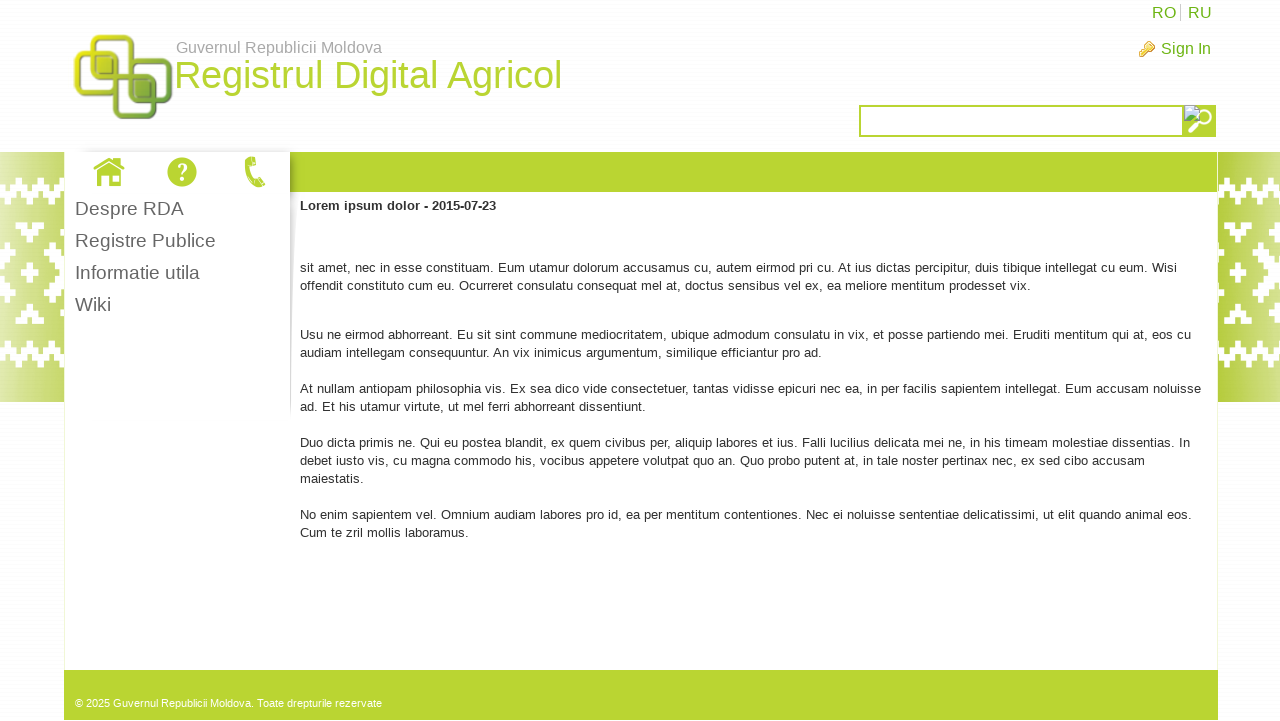

--- FILE ---
content_type: text/html;charset=UTF-8
request_url: https://testregistrulagricol.gov.md/noutati;jsessionid=B8F3B5A0ECF01D68DDBE102D800FD2E1.liferay1
body_size: 6589
content:
<!DOCTYPE html> <html class="ltr" dir="ltr" lang="en-US"> <head> <title>Noutati - registrulagricol.gov.md</title> <script src="/static/jquery.min.js" type="text/javascript"></script> <meta content="text/html; charset=UTF-8" http-equiv="content-type" /> <link href="https://testregistrulagricol.gov.md/RDA-theme/images/favicon.ico" rel="Shortcut Icon" /> <link href="https&#x3a;&#x2f;&#x2f;testregistrulagricol&#x2e;gov&#x2e;md&#x2f;noutati" rel="canonical" /> <link href="&#x2f;html&#x2f;css&#x2f;main&#x2e;css&#x3f;browserId&#x3d;other&#x26;themeId&#x3d;RDA_WAR_RDAtheme&#x26;minifierType&#x3d;css&#x26;languageId&#x3d;en_US&#x26;b&#x3d;6102&#x26;t&#x3d;1376376222000" rel="stylesheet" type="text/css" /> <link href="https://testregistrulagricol.gov.md/html/portlet/journal_content/css/main.css?browserId=other&amp;themeId=RDA_WAR_RDAtheme&amp;minifierType=css&amp;languageId=en_US&amp;b=6102&amp;t=1741761139000" rel="stylesheet" type="text/css" /> <script type="text/javascript">var Liferay={Browser:{acceptsGzip:function(){return true},getMajorVersion:function(){return 131},getRevision:function(){return"537.36"},getVersion:function(){return"131.0.0.0"},isAir:function(){return false},isChrome:function(){return true},isFirefox:function(){return false},isGecko:function(){return true},isIe:function(){return false},isIphone:function(){return false},isLinux:function(){return false},isMac:function(){return true},isMobile:function(){return false},isMozilla:function(){return false},isOpera:function(){return false},isRtf:function(){return true},isSafari:function(){return true},isSun:function(){return false},isWap:function(){return false},isWapXhtml:function(){return false},isWebKit:function(){return true},isWindows:function(){return false},isWml:function(){return false}},Data:{isCustomizationView:function(){return false},notices:[null]},ThemeDisplay:{getCDNDynamicResourcesHost:function(){return""},getCDNBaseURL:function(){return"https://testregistrulagricol.gov.md"},getCDNHost:function(){return""},getCompanyId:function(){return"50031"},getCompanyGroupId:function(){return"50067"},getUserId:function(){return"50034"},getDoAsUserIdEncoded:function(){return""},getPlid:function(){return"67728"},getLayoutId:function(){return"220"},getLayoutURL:function(){return"https://testregistrulagricol.gov.md/noutati"},isPrivateLayout:function(){return"false"},getParentLayoutId:function(){return"144"},isVirtualLayout:function(){return false},getScopeGroupId:function(){return"50056"},getScopeGroupIdOrLiveGroupId:function(){return"50056"},getParentGroupId:function(){return"50056"},isImpersonated:function(){return false},isSignedIn:function(){return false},getDefaultLanguageId:function(){return"en_US"},getLanguageId:function(){return"en_US"},isAddSessionIdToURL:function(){return true},isFreeformLayout:function(){return false},isStateExclusive:function(){return false},isStateMaximized:function(){return false},isStatePopUp:function(){return false},getPathContext:function(){return""},getPathImage:function(){return"/image"},getPathJavaScript:function(){return"/html/js"},getPathMain:function(){return"/c"},getPathThemeImages:function(){return"https://testregistrulagricol.gov.md/RDA-theme/images"},getPathThemeRoot:function(){return"/RDA-theme"},getURLControlPanel:function(){return"/group/control_panel;jsessionid=B7EDF4D1A8C6DEF8E522652006D3073A.liferay1?doAsGroupId=50056&refererPlid=67728"},getURLHome:function(){return"https\x3a\x2f\x2ftestregistrulagricol\x2egov\x2emd\x2fweb\x2fguest"},getSessionId:function(){return"B7EDF4D1A8C6DEF8E522652006D3073A.liferay1"},getPortletSetupShowBordersDefault:function(){return false}},PropsValues:{NTLM_AUTH_ENABLED:false}};var themeDisplay=Liferay.ThemeDisplay;Liferay.AUI={getAvailableLangPath:function(){return"available_languages.jsp?browserId=other&themeId=RDA_WAR_RDAtheme&colorSchemeId=01&minifierType=js&languageId=en_US&b=6102&t=1376642994000"},getBaseURL:function(){return"https://testregistrulagricol.gov.md/html/js/aui/"},getCombine:function(){return true},getComboPath:function(){return"/combo/?browserId=other&minifierType=&languageId=en_US&b=6102&t=1376642994000&p=/html/js&"},getFilter:function(){return{replaceStr:function(c,b,a){return b+"m="+(c.split("/html/js")[1]||"")},searchExp:"(\\?|&)/([^&]+)"}},getJavaScriptRootPath:function(){return"/html/js"},getLangPath:function(){return"aui_lang.jsp?browserId=other&themeId=RDA_WAR_RDAtheme&colorSchemeId=01&minifierType=js&languageId=en_US&b=6102&t=1376642994000"},getRootPath:function(){return"/html/js/aui/"}};window.YUI_config={base:Liferay.AUI.getBaseURL(),comboBase:Liferay.AUI.getComboPath(),fetchCSS:true,filter:Liferay.AUI.getFilter(),root:Liferay.AUI.getRootPath(),useBrowserConsole:false};Liferay.authToken="ERha3K6l";Liferay.currentURL="\x2fnoutati\x3bjsessionid\x3dB8F3B5A0ECF01D68DDBE102D800FD2E1\x2eliferay1";Liferay.currentURLEncoded="%2Fnoutati%3Bjsessionid%3DB8F3B5A0ECF01D68DDBE102D800FD2E1.liferay1";</script> <script src="/html/js/barebone.jsp?browserId=other&amp;themeId=RDA_WAR_RDAtheme&amp;colorSchemeId=01&amp;minifierType=js&amp;minifierBundleId=javascript.barebone.files&amp;languageId=en_US&amp;b=6102&amp;t=1376642994000" type="text/javascript"></script> <script type="text/javascript">Liferay.Portlet.list=["71_INSTANCE_bQ54LsYSInaw","82","56_INSTANCE_N9zARCBEiK3n"];</script> <link class="lfr-css-file" href="https&#x3a;&#x2f;&#x2f;testregistrulagricol&#x2e;gov&#x2e;md&#x2f;RDA-theme&#x2f;css&#x2f;main&#x2e;css&#x3f;browserId&#x3d;other&#x26;themeId&#x3d;RDA_WAR_RDAtheme&#x26;minifierType&#x3d;css&#x26;languageId&#x3d;en_US&#x26;b&#x3d;6102&#x26;t&#x3d;1449239194000" rel="stylesheet" type="text/css" /> <style type="text/css">a.MenuTitle.open:not([href]){position:relative;padding-left:20px}a.open.MenuTitle:not([href]):after{position:absolute;content:"";border:5px solid transparent;border-top-color:darkgray;left:5px;top:17px}</style> <style type="text/css">#p_p_id_71_INSTANCE_bQ54LsYSInaw_ .portlet{border-width:;border-style:}#column-1 .level-2{display:none}</style> </head> <body class=" yui3-skin-sam controls-visible guest-site signed-out public-page site"> <a href="#main-content" id="skip-to-content">Skip to Content</a> <div class="GreenBG"></div> <div id="wrapper"> <header id="banner" role="banner"> <div id="searchContainer"> <input type="text" value="" title="Text Cautare" name="" id="searchInput" /> <input type="image" alt="cautare" border="0" align="absmiddle" title="Porneste Cautare" id="searchButton">
		</div>
		<div id="heading">
			<h1 class="site-title">
				<a class="logo custom-logo" style="margin-top:15px" href="https://testregistrulagricol.gov.md/noutati;jsessionid=B7EDF4D1A8C6DEF8E522652006D3073A.liferay1?p_auth=ERha3K6l&amp;p_p_auth=L5a6mU6T&amp;p_p_id=49&amp;p_p_lifecycle=1&amp;p_p_state=normal&amp;p_p_mode=view&amp;_49_struts_action=%2Fmy_sites%2Fview&amp;_49_groupId=50056&amp;_49_privateLayout=false" title="Go to registrulagricol.gov.md">
					<img alt="registrulagricol.gov.md" height="126" src="/image/layout_set_logo?img_id=67812&amp;t=1750590634028" width="118" /> <div class="HeaderTitle"> <div class="HeaderTitle1">Guvernul Republicii Moldova</div> <div class="HeaderTitle2">Registrul Digital Agricol</div> </div> </a> </h1> <h2 class="page-title"> <span>Noutati</span> </h2> </div> <a href="/c/portal/login?p_l_id=67728" id="sign-in" rel="nofollow">Sign In</a> <nav class="sort-pages modify-pages" id="navigation"> <h1> <span>Navigation</span> </h1> <ul> <li> <a href="https&#x3a;&#x2f;&#x2f;testregistrulagricol&#x2e;gov&#x2e;md&#x2f;informatii-generale&#x3b;jsessionid&#x3d;B7EDF4D1A8C6DEF8E522652006D3073A&#x2e;liferay1" ><span> Despre RDA</span></a> </li> <li> <a href="https&#x3a;&#x2f;&#x2f;testregistrulagricol&#x2e;gov&#x2e;md&#x2f;registre-publice&#x3b;jsessionid&#x3d;B7EDF4D1A8C6DEF8E522652006D3073A&#x2e;liferay1" ><span> Registre Publice</span></a> <ul class="child-menu"> <li> <a href="https&#x3a;&#x2f;&#x2f;testregistrulagricol&#x2e;gov&#x2e;md&#x2f;registrul-digital-agricol2&#x3b;jsessionid&#x3d;B7EDF4D1A8C6DEF8E522652006D3073A&#x2e;liferay1" >Registrul Digital Agricol</a> </li> <li> <a href="https&#x3a;&#x2f;&#x2f;testregistrulagricol&#x2e;gov&#x2e;md&#x2f;evidenta-productivitatii-vacilor&#x3b;jsessionid&#x3d;B7EDF4D1A8C6DEF8E522652006D3073A&#x2e;liferay1" >Evidenta productivitatii vacilor</a> </li> <li> <a href="https&#x3a;&#x2f;&#x2f;testregistrulagricol&#x2e;gov&#x2e;md&#x2f;crescatori-animale-carne-marfa&#x3b;jsessionid&#x3d;B7EDF4D1A8C6DEF8E522652006D3073A&#x2e;liferay1" >Crescatori animale carne marfa</a> </li> <li> <a href="https&#x3a;&#x2f;&#x2f;testregistrulagricol&#x2e;gov&#x2e;md&#x2f;evidenta-fatarilor1&#x3b;jsessionid&#x3d;B7EDF4D1A8C6DEF8E522652006D3073A&#x2e;liferay1" >Evidenta fatarilor</a> </li> <li> <a href="https&#x3a;&#x2f;&#x2f;testregistrulagricol&#x2e;gov&#x2e;md&#x2f;evidenta-consumului-de-hrana&#x3b;jsessionid&#x3d;B7EDF4D1A8C6DEF8E522652006D3073A&#x2e;liferay1" >Evidenta consumului de hrana</a> </li> <li> <a href="https&#x3a;&#x2f;&#x2f;testregistrulagricol&#x2e;gov&#x2e;md&#x2f;evidenta-insamantarilor-artificiale-si-a-fatarilor1&#x3b;jsessionid&#x3d;B7EDF4D1A8C6DEF8E522652006D3073A&#x2e;liferay1" >Evidenta insamantarilor artificiale si a fatarilor</a> </li> <li> <a href="https&#x3a;&#x2f;&#x2f;testregistrulagricol&#x2e;gov&#x2e;md&#x2f;evidenta-primara-a-insamantarilor-artificiale-si-fatarilor1&#x3b;jsessionid&#x3d;B7EDF4D1A8C6DEF8E522652006D3073A&#x2e;liferay1" >Evidenta primara a insamantarilor artificiale si fatarilor</a> </li> <li> <a href="https&#x3a;&#x2f;&#x2f;testregistrulagricol&#x2e;gov&#x2e;md&#x2f;evidenta-productiei-de-carne-crestere-tone1&#x3b;jsessionid&#x3d;B7EDF4D1A8C6DEF8E522652006D3073A&#x2e;liferay1" >Evidenta productiei de carne (crestere) tone</a> </li> <li> <a href="https&#x3a;&#x2f;&#x2f;testregistrulagricol&#x2e;gov&#x2e;md&#x2f;registrul-producatorilor-de-seminte-si-material-saditor&#x3b;jsessionid&#x3d;B7EDF4D1A8C6DEF8E522652006D3073A&#x2e;liferay1" >Registrul producatorilor de seminte si material saditor</a> </li> <li> <a href="https&#x3a;&#x2f;&#x2f;testregistrulagricol&#x2e;gov&#x2e;md&#x2f;registrul-procesatorilor-de-seminte-si-material-saditor&#x3b;jsessionid&#x3d;B7EDF4D1A8C6DEF8E522652006D3073A&#x2e;liferay1" >Registrul procesatorilor de seminte si material saditor</a> </li> <li> <a href="https&#x3a;&#x2f;&#x2f;testregistrulagricol&#x2e;gov&#x2e;md&#x2f;registrul-comerciantilor-de-seminte-si-material-saditor&#x3b;jsessionid&#x3d;B7EDF4D1A8C6DEF8E522652006D3073A&#x2e;liferay1" >Registrul comerciantilor de seminte si material saditor</a> </li> <li> <a href="https&#x3a;&#x2f;&#x2f;testregistrulagricol&#x2e;gov&#x2e;md&#x2f;registrul-crescatorilor-animale-de-prasila&#x3b;jsessionid&#x3d;B7EDF4D1A8C6DEF8E522652006D3073A&#x2e;liferay1" >Registrul crescatorilor animale de prasila</a> </li> <li> <a href="https&#x3a;&#x2f;&#x2f;testregistrulagricol&#x2e;gov&#x2e;md&#x2f;registrul-crescatorilor-de-animale&#x3b;jsessionid&#x3d;B7EDF4D1A8C6DEF8E522652006D3073A&#x2e;liferay1" >Registrul crescatorilor de animale</a> </li> <li> <a href="https&#x3a;&#x2f;&#x2f;testregistrulagricol&#x2e;gov&#x2e;md&#x2f;registrul-mijloacelor-de-transport-utilajelor-si-echipamentelor&#x3b;jsessionid&#x3d;B7EDF4D1A8C6DEF8E522652006D3073A&#x2e;liferay1" >Registrul mijloacelor de transport, utilajelor si echipamentelor</a> </li> <li> <a href="https&#x3a;&#x2f;&#x2f;testregistrulagricol&#x2e;gov&#x2e;md&#x2f;lista-soiurilor-de-plante-radiate&#x3b;jsessionid&#x3d;B7EDF4D1A8C6DEF8E522652006D3073A&#x2e;liferay1" >Lista soiurilor de plante radiate</a> </li> <li> <a href="https&#x3a;&#x2f;&#x2f;testregistrulagricol&#x2e;gov&#x2e;md&#x2f;catalogul-soiurilor-de-plante&#x3b;jsessionid&#x3d;B7EDF4D1A8C6DEF8E522652006D3073A&#x2e;liferay1" >Catalogul soiurilor de plante</a> </li> <li> <a href="https&#x3a;&#x2f;&#x2f;testregistrulagricol&#x2e;gov&#x2e;md&#x2f;registrul-intrari-iesiri-seminte-raport&#x3b;jsessionid&#x3d;B7EDF4D1A8C6DEF8E522652006D3073A&#x2e;liferay1" >Registrul intrari iesiri seminte</a> </li> <li> <a href="https&#x3a;&#x2f;&#x2f;testregistrulagricol&#x2e;gov&#x2e;md&#x2f;registrul-de-evidenta-a-soiurilor-de-plante-inaintate-spre-testare&#x3b;jsessionid&#x3d;B7EDF4D1A8C6DEF8E522652006D3073A&#x2e;liferay1" >Registrul de evidenta a soiurilor de plante inaintate spre testare</a> </li> <li> <a href="https&#x3a;&#x2f;&#x2f;testregistrulagricol&#x2e;gov&#x2e;md&#x2f;registrul-agentilor-economici-cu-certificate-de-calitate&#x3b;jsessionid&#x3d;B7EDF4D1A8C6DEF8E522652006D3073A&#x2e;liferay1" >Registrul agentilor economici cu certificate de calitate</a> </li> <li> <a href="https&#x3a;&#x2f;&#x2f;testregistrulagricol&#x2e;gov&#x2e;md&#x2f;rezultatele-testarii-soiurilor-hibrizilor&#x3b;jsessionid&#x3d;B7EDF4D1A8C6DEF8E522652006D3073A&#x2e;liferay1" >Rezultatele Testarii Soiurilor / Hibrizilor</a> </li> <li> <a href="https&#x3a;&#x2f;&#x2f;testregistrulagricol&#x2e;gov&#x2e;md&#x2f;capacitate-producere-carne-marfa-public&#x3b;jsessionid&#x3d;B7EDF4D1A8C6DEF8E522652006D3073A&#x2e;liferay1" >Capacitate producere carne marfa</a> </li> <li> <a href="https&#x3a;&#x2f;&#x2f;testregistrulagricol&#x2e;gov&#x2e;md&#x2f;crescatori-animale-lapte-marfa-public&#x3b;jsessionid&#x3d;B7EDF4D1A8C6DEF8E522652006D3073A&#x2e;liferay1" >Crescatori animale lapte marfa</a> </li> <li> <a href="https&#x3a;&#x2f;&#x2f;testregistrulagricol&#x2e;gov&#x2e;md&#x2f;crescatori-pasari-carne-marfa-public&#x3b;jsessionid&#x3d;B7EDF4D1A8C6DEF8E522652006D3073A&#x2e;liferay1" >Crescatori pasari carne marfa</a> </li> <li> <a href="https&#x3a;&#x2f;&#x2f;testregistrulagricol&#x2e;gov&#x2e;md&#x2f;crescatori-pasari-oua-incubabile-si-oua-consum-public&#x3b;jsessionid&#x3d;B7EDF4D1A8C6DEF8E522652006D3073A&#x2e;liferay1" >Crescatori pasari oua incubabile si oua consum</a> </li> <li> <a href="https&#x3a;&#x2f;&#x2f;testregistrulagricol&#x2e;gov&#x2e;md&#x2f;crescatori-pasari-prasila-public&#x3b;jsessionid&#x3d;B7EDF4D1A8C6DEF8E522652006D3073A&#x2e;liferay1" >Crescatori pasari prasila</a> </li> <li> <a href="https&#x3a;&#x2f;&#x2f;testregistrulagricol&#x2e;gov&#x2e;md&#x2f;producatori-produse-origine-animala-public&#x3b;jsessionid&#x3d;B7EDF4D1A8C6DEF8E522652006D3073A&#x2e;liferay1" >Producatori produse origine animala</a> </li> <li> <a href="https&#x3a;&#x2f;&#x2f;testregistrulagricol&#x2e;gov&#x2e;md&#x2f;sectii-transare-public&#x3b;jsessionid&#x3d;B7EDF4D1A8C6DEF8E522652006D3073A&#x2e;liferay1" >Sectii transare</a> </li> <li> <a href="https&#x3a;&#x2f;&#x2f;testregistrulagricol&#x2e;gov&#x2e;md&#x2f;unitati-sacrificare-public&#x3b;jsessionid&#x3d;B7EDF4D1A8C6DEF8E522652006D3073A&#x2e;liferay1" >Unitati Sacrificare</a> </li> <li> <a href="https&#x3a;&#x2f;&#x2f;testregistrulagricol&#x2e;gov&#x2e;md&#x2f;producatori-peste-marfa-public&#x3b;jsessionid&#x3d;B7EDF4D1A8C6DEF8E522652006D3073A&#x2e;liferay1" >Producatori peste marfa</a> </li> <li> <a href="https&#x3a;&#x2f;&#x2f;testregistrulagricol&#x2e;gov&#x2e;md&#x2f;producatori-peste-prasila-public&#x3b;jsessionid&#x3d;B7EDF4D1A8C6DEF8E522652006D3073A&#x2e;liferay1" >Producatori peste prasila</a> </li> <li> <a href="https&#x3a;&#x2f;&#x2f;testregistrulagricol&#x2e;gov&#x2e;md&#x2f;incubatoare-pasari-public&#x3b;jsessionid&#x3d;B7EDF4D1A8C6DEF8E522652006D3073A&#x2e;liferay1" >Incubatoare pasari</a> </li> </ul> </li> <li aria-selected="true" class="selected"> <a href="https&#x3a;&#x2f;&#x2f;testregistrulagricol&#x2e;gov&#x2e;md&#x2f;informatie-utila&#x3b;jsessionid&#x3d;B7EDF4D1A8C6DEF8E522652006D3073A&#x2e;liferay1" ><span> Informatie utila</span></a> <ul class="child-menu"> <li aria-selected="true" class="selected"> <a href="https&#x3a;&#x2f;&#x2f;testregistrulagricol&#x2e;gov&#x2e;md&#x2f;noutati&#x3b;jsessionid&#x3d;B7EDF4D1A8C6DEF8E522652006D3073A&#x2e;liferay1" >Noutati</a> </li> <li> <a href="https&#x3a;&#x2f;&#x2f;testregistrulagricol&#x2e;gov&#x2e;md&#x2f;legislatie&#x3b;jsessionid&#x3d;B7EDF4D1A8C6DEF8E522652006D3073A&#x2e;liferay1" >Legislatie</a> </li> <li> <a href="https&#x3a;&#x2f;&#x2f;testregistrulagricol&#x2e;gov&#x2e;md&#x2f;m-cloud&#x3b;jsessionid&#x3d;B7EDF4D1A8C6DEF8E522652006D3073A&#x2e;liferay1" >M-Cloud</a> </li> <li> <a href="https&#x3a;&#x2f;&#x2f;testregistrulagricol&#x2e;gov&#x2e;md&#x2f;link-uri-utile&#x3b;jsessionid&#x3d;B7EDF4D1A8C6DEF8E522652006D3073A&#x2e;liferay1" >Link-uri utile</a> </li> <li> <a href="https&#x3a;&#x2f;&#x2f;testregistrulagricol&#x2e;gov&#x2e;md&#x2f;institutii-implicate&#x3b;jsessionid&#x3d;B7EDF4D1A8C6DEF8E522652006D3073A&#x2e;liferay1" >Institutii implicate</a> </li> <li> <a href="https&#x3a;&#x2f;&#x2f;testregistrulagricol&#x2e;gov&#x2e;md&#x2f;intrebari-frecvente&#x3b;jsessionid&#x3d;B7EDF4D1A8C6DEF8E522652006D3073A&#x2e;liferay1" >Intrebari frecvente</a> </li> <li> <a href="https&#x3a;&#x2f;&#x2f;testregistrulagricol&#x2e;gov&#x2e;md&#x2f;ghiduri-de-utilizare&#x3b;jsessionid&#x3d;B7EDF4D1A8C6DEF8E522652006D3073A&#x2e;liferay1" >Ghiduri de utilizare</a> </li> </ul> </li> <li> <a href="https&#x3a;&#x2f;&#x2f;testregistrulagricol&#x2e;gov&#x2e;md&#x2f;wiki&#x3b;jsessionid&#x3d;B7EDF4D1A8C6DEF8E522652006D3073A&#x2e;liferay1" ><span> Wiki</span></a> </li> </ul> </nav> </header> <div id="contentCont"> <div id="content"> <div id="contentHeader"> <div id="contentHeaderRight"> <div class="whiteBg"> <a class="HomeIco" style="display:none" href="../informatii-generale"><img src="/RDA-theme/images/navigation/home-white.png" alt="Despre RDA" title="Despre RDA"/></a> <a class="QaIco" style="display:none" href="../informatie-utila"><img src="/RDA-theme/images/navigation/questions-white.png" alt="Informatii Utile" title="Informatii Utile"/></a> <a class="PhoneIco" style="display:none" href="../contact"><img src="/RDA-theme/images/navigation/phone-white.png" alt="Contact" title="Contact"/></a> </div> </div> </div> <div id="layoutCont"> <div class="portlet-boundary portlet-boundary_103_ portlet-static portlet-static-end portlet-borderless " id="p_p_id_103_" > <span id="p_103"></span> <div class="portlet-body"> </div> </div> <div class="custom225x100" id="main-content" role="main"> <div class="portlet-layout"> <div class="portlet-column portlet-column-first" style="min-width:225px;" id="column-1"> <div class="portlet-dropzone portlet-column-content portlet-column-content-first" id="layout-column_column-1"> <div class="portlet-boundary portlet-boundary_71_ portlet-static portlet-static-end portlet-borderless portlet-navigation " id="p_p_id_71_INSTANCE_bQ54LsYSInaw_" > <span id="p_71_INSTANCE_bQ54LsYSInaw"></span> <div class="portlet-body"> <div class="portlet-borderless-container" style=""> <div class="portlet-body"> <div class="nav-menu nav-menu-style-"> <ul class="layouts level-1"><li class="" ><a class="" href="https&#x3a;&#x2f;&#x2f;testregistrulagricol&#x2e;gov&#x2e;md&#x2f;informatii-generale" > Despre RDA</a></li><li class="" ><a class="" href="https&#x3a;&#x2f;&#x2f;testregistrulagricol&#x2e;gov&#x2e;md&#x2f;registre-publice" > Registre Publice</a></li><li class="open " ><a class="open " href="https&#x3a;&#x2f;&#x2f;testregistrulagricol&#x2e;gov&#x2e;md&#x2f;informatie-utila" > Informatie utila</a><ul class="layouts level-2"><li class="selected " ><a class="selected " href="https&#x3a;&#x2f;&#x2f;testregistrulagricol&#x2e;gov&#x2e;md&#x2f;noutati" > Noutati</a></li><li class="" ><a class="" href="https&#x3a;&#x2f;&#x2f;testregistrulagricol&#x2e;gov&#x2e;md&#x2f;legislatie" > Legislatie</a></li><li class="" ><a class="" href="https&#x3a;&#x2f;&#x2f;testregistrulagricol&#x2e;gov&#x2e;md&#x2f;m-cloud" > M-Cloud</a></li><li class="" ><a class="" href="https&#x3a;&#x2f;&#x2f;testregistrulagricol&#x2e;gov&#x2e;md&#x2f;link-uri-utile" > Link-uri utile</a></li><li class="" ><a class="" href="https&#x3a;&#x2f;&#x2f;testregistrulagricol&#x2e;gov&#x2e;md&#x2f;institutii-implicate" > Institutii implicate</a></li><li class="" ><a class="" href="https&#x3a;&#x2f;&#x2f;testregistrulagricol&#x2e;gov&#x2e;md&#x2f;intrebari-frecvente" > Intrebari frecvente</a></li><li class="" ><a class="" href="https&#x3a;&#x2f;&#x2f;testregistrulagricol&#x2e;gov&#x2e;md&#x2f;ghiduri-de-utilizare" > Ghiduri de utilizare</a></li></ul></li><li class="" ><a class="" href="https&#x3a;&#x2f;&#x2f;testregistrulagricol&#x2e;gov&#x2e;md&#x2f;wiki" > Wiki</a></li></ul> </div> </div> </div> </div> </div> <div class="portlet-boundary portlet-boundary_82_ portlet-static portlet-static-end portlet-borderless portlet-language " id="p_p_id_82_" > <span id="p_82"></span> <div class="portlet-body"> <div class="portlet-borderless-container" style=""> <div class="portlet-body"> <a class="taglib-language-list-text" href="https://testregistrulagricol.gov.md/noutati;jsessionid=B7EDF4D1A8C6DEF8E522652006D3073A.liferay1?p_p_id=82&amp;p_p_lifecycle=1&amp;p_p_state=normal&amp;p_p_mode=view&amp;p_p_col_id=column-1&amp;p_p_col_pos=1&amp;p_p_col_count=2&amp;_82_struts_action=%2Flanguage%2Fview&amp;_82_redirect=%2Fnoutati%3Bjsessionid%3DB8F3B5A0ECF01D68DDBE102D800FD2E1.liferay1&amp;languageId=ro_RO" lang="ro-RO" >RO</a> <a class="taglib-language-list-text last" href="https://testregistrulagricol.gov.md/noutati;jsessionid=B7EDF4D1A8C6DEF8E522652006D3073A.liferay1?p_p_id=82&amp;p_p_lifecycle=1&amp;p_p_state=normal&amp;p_p_mode=view&amp;p_p_col_id=column-1&amp;p_p_col_pos=1&amp;p_p_col_count=2&amp;_82_struts_action=%2Flanguage%2Fview&amp;_82_redirect=%2Fnoutati%3Bjsessionid%3DB8F3B5A0ECF01D68DDBE102D800FD2E1.liferay1&amp;languageId=ru_RU" lang="ru-RU" >RU</a> </div> </div> </div> </div> </div> </div> <div class="aui-w100 portlet-column portlet-column-last" id="column-2"> <div class="portlet-dropzone portlet-column-content portlet-column-content-last" id="layout-column_column-2"> <div class="portlet-boundary portlet-boundary_56_ portlet-static portlet-static-end portlet-borderless portlet-journal-content " id="p_p_id_56_INSTANCE_N9zARCBEiK3n_" > <span id="p_56_INSTANCE_N9zARCBEiK3n"></span> <div class="portlet-body"> <div class="portlet-borderless-container" style=""> <div class="portlet-body"> <div class="journal-content-article"> <p> <strong><span style="line-height: 1.4;">Lorem ipsum dolor - 2015-07-23</span></strong></p> <p> &nbsp;</p> <p> <span style="line-height: 1.4;">sit amet, nec in esse constituam. Eum utamur dolorum accusamus cu, autem eirmod pri cu. At ius dictas percipitur, duis tibique intellegat cu eum. Wisi offendit constituto cum eu. Ocurreret consulatu consequat mel at, doctus sensibus vel ex, ea meliore mentitum prodesset vix.</span></p> <div> &nbsp;</div> <div> Usu ne eirmod abhorreant. Eu sit sint commune mediocritatem, ubique admodum consulatu in vix, et posse partiendo mei. Eruditi mentitum qui at, eos cu audiam intellegam consequuntur. An vix inimicus argumentum, similique efficiantur pro ad.</div> <div> &nbsp;</div> <div> At nullam antiopam philosophia vis. Ex sea dico vide consectetuer, tantas vidisse epicuri nec ea, in per facilis sapientem intellegat. Eum accusam noluisse ad. Et his utamur virtute, ut mel ferri abhorreant dissentiunt.</div> <div> &nbsp;</div> <div> Duo dicta primis ne. Qui eu postea blandit, ex quem civibus per, aliquip labores et ius. Falli lucilius delicata mei ne, in his timeam molestiae dissentias. In debet iusto vis, cu magna commodo his, vocibus appetere volutpat quo an. Quo probo putent at, in tale noster pertinax nec, ex sed cibo accusam maiestatis.</div> <div> &nbsp;</div> <div> No enim sapientem vel. Omnium audiam labores pro id, ea per mentitum contentiones. Nec ei noluisse sententiae delicatissimi, ut elit quando animal eos. Cum te zril mollis laboramus.</div> </div> <div class="entry-links"> </div> </div> </div> </div> </div> </div> </div> </div> </div> <form action="#" id="hrefFm" method="post" name="hrefFm"> <span></span> </form> </div> </div> </div> <footer id="footer" role="contentinfo"> <div class="footer-top"> </div> <p class="powered-by"> <!--Powered By--> &copy; 2025 Guvernul Republicii Moldova. Toate drepturile rezervate </p> </footer> </div> <script type="text/javascript">Liferay.Util.addInputFocus();Liferay.Portlet.runtimePortletIds=["103"];</script> <script type="text/javascript">Liferay.Portlet.onLoad({canEditTitle:false,columnPos:0,isStatic:"end",namespacedId:"p_p_id_71_INSTANCE_bQ54LsYSInaw_",portletId:"71_INSTANCE_bQ54LsYSInaw",refreshURL:"\x2fc\x2fportal\x2frender_portlet\x3fp_l_id\x3d67728\x26p_p_id\x3d71_INSTANCE_bQ54LsYSInaw\x26p_p_lifecycle\x3d0\x26p_t_lifecycle\x3d0\x26p_p_state\x3dnormal\x26p_p_mode\x3dview\x26p_p_col_id\x3dcolumn-1\x26p_p_col_pos\x3d0\x26p_p_col_count\x3d2\x26p_p_isolated\x3d1\x26currentURL\x3d\x252Fnoutati\x253Bjsessionid\x253DB8F3B5A0ECF01D68DDBE102D800FD2E1\x2eliferay1"});Liferay.Portlet.onLoad({canEditTitle:false,columnPos:1,isStatic:"end",namespacedId:"p_p_id_82_",portletId:"82",refreshURL:"\x2fc\x2fportal\x2frender_portlet\x3fp_l_id\x3d67728\x26p_p_id\x3d82\x26p_p_lifecycle\x3d0\x26p_t_lifecycle\x3d0\x26p_p_state\x3dnormal\x26p_p_mode\x3dview\x26p_p_col_id\x3dcolumn-1\x26p_p_col_pos\x3d1\x26p_p_col_count\x3d2\x26p_p_isolated\x3d1\x26currentURL\x3d\x252Fnoutati\x253Bjsessionid\x253DB8F3B5A0ECF01D68DDBE102D800FD2E1\x2eliferay1"});Liferay.Portlet.onLoad({canEditTitle:false,columnPos:0,isStatic:"end",namespacedId:"p_p_id_103_",portletId:"103",refreshURL:"\x2fc\x2fportal\x2frender_portlet\x3fp_l_id\x3d67728\x26p_p_id\x3d103\x26p_p_lifecycle\x3d0\x26p_t_lifecycle\x3d0\x26p_p_state\x3dnormal\x26p_p_mode\x3dview\x26p_p_col_id\x3d\x26p_p_col_pos\x3d0\x26p_p_col_count\x3d0\x26p_p_isolated\x3d1\x26currentURL\x3d\x252Fnoutati\x253Bjsessionid\x253DB8F3B5A0ECF01D68DDBE102D800FD2E1\x2eliferay1"});Liferay.Portlet.onLoad({canEditTitle:false,columnPos:0,isStatic:"end",namespacedId:"p_p_id_56_INSTANCE_N9zARCBEiK3n_",portletId:"56_INSTANCE_N9zARCBEiK3n",refreshURL:"\x2fc\x2fportal\x2frender_portlet\x3fp_l_id\x3d67728\x26p_p_id\x3d56_INSTANCE_N9zARCBEiK3n\x26p_p_lifecycle\x3d0\x26p_t_lifecycle\x3d0\x26p_p_state\x3dnormal\x26p_p_mode\x3dview\x26p_p_col_id\x3dcolumn-2\x26p_p_col_pos\x3d0\x26p_p_col_count\x3d1\x26p_p_isolated\x3d1\x26currentURL\x3d\x252Fnoutati\x253Bjsessionid\x253DB8F3B5A0ECF01D68DDBE102D800FD2E1\x2eliferay1"});AUI().use("aui-base","liferay-menu","liferay-notice","liferay-poller",function(a){(function(){Liferay.Util.addInputType();Liferay.Portlet.ready(function(b,c){Liferay.Util.addInputType(c)})})();(function(){new Liferay.Menu();var b=Liferay.Data.notices;for(var c=1;c<b.length;c++){new Liferay.Notice(b[c])}})()});</script> <script src="https://testregistrulagricol.gov.md/RDA-theme/js/main.js?browserId=other&amp;minifierType=js&amp;languageId=en_US&amp;b=6102&amp;t=1449239194000" type="text/javascript"></script> <script type="text/javascript">$("#searchContainer").find("#searchButton").click(function(){var b=$(this).parent().find("#searchInput").val();var a="https://testregistrulagricol.gov.md/search?p_p_id=3&p_p_lifecycle=0&p_p_state=maximized&p_p_mode=view&_3_struts_action=%2Fsearch%2Fsearch&_3_redirect=%2Fsearch%3Fp_p_id%3D3%26p_p_lifecycle%3D0%26p_p_state%3Dmaximized%26p_p_mod%25E2%2580%25A6ion%3D%252Fsearch%252Fsearch%26_3_redirect%3D%252Fsearch%26_3_keywords%3D"+b+"%26_3_groupId%3D0&_3_keywords="+b+"&_3_groupId=0&x=-510&y=-207";window.location.href=a});if(window.location.pathname.split("/").pop()=="search"){$("#searchContainer").hide()}$(document).ready(function(){var a=function(){var b=$(window).height()-$("#banner").height()-$("#footer").height();if($("#content").height()<b){$("#content").innerHeight(b)}else{$("#content").css("height","auto")}};$("#content").ready(function(){function b(){a();$(window).resize(a)}setTimeout(b,0)})});$(".HomeIco,.QaIco,.PhoneIco").show();$(".whiteBgBf").load(function(){$(this).removeClass(".whiteBgBf").addClass(".whiteBg")});var $hg=$("#column-1 .nav-menu").height();$("#column-1 .nav-menu").ready().css("height",$hg+100);$(".portlet-topper").css("display","none");$("#_3_facetNavigation").attr("style","width:auto !important;");AUI().use("get",function(a){jQuery(document).ready(function(){setTimeout(function(){$("#content").css({height:"auto"})},10);var b=window.innerHeight-290;$("iframe.rs-iframe-container").css({"min-height":b+"px"});$(window).resize(function(){setTimeout(function(){$("#content").css({height:"auto"})},10);var c=window.innerHeight-290;$("iframe.rs-iframe-container").css({"min-height":c+"px"})})})});</script> </body> </html> 